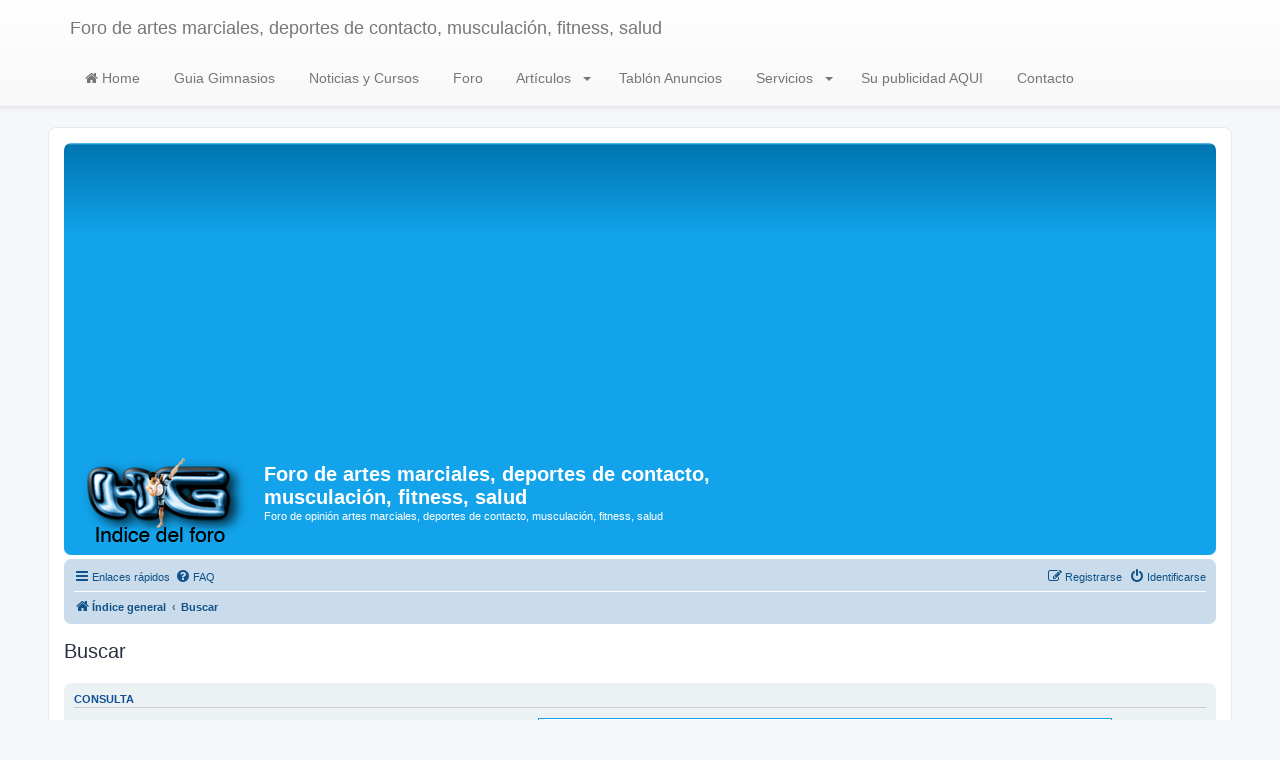

--- FILE ---
content_type: text/html; charset=UTF-8
request_url: https://hispagimnasios.com/foros/search.php?sid=26b29fe8e5f0b9d393fb113f9701239d
body_size: 5490
content:
<!DOCTYPE html>
<html dir="ltr" lang="es">
<head>
<meta charset="utf-8" />
<meta http-equiv="X-UA-Compatible" content="IE=edge">
<meta name="viewport" content="width=device-width, initial-scale=1" />

<title>Foro de artes marciales, deportes de contacto, musculación, fitness, salud - Buscar</title>



<!--
	phpBB style name: prosilver
	Based on style:   prosilver (this is the default phpBB3 style)
	Original author:  Tom Beddard ( http://www.subBlue.com/ )
	Modified by:
-->

<link href="./assets/css/font-awesome.min.css?assets_version=104" rel="stylesheet">
<link href="./styles/prosilver/theme/stylesheet.css?assets_version=104" rel="stylesheet">
<link href="./styles/prosilver/theme/es/stylesheet.css?assets_version=104" rel="stylesheet">




<!--[if lte IE 9]>
	<link href="./styles/prosilver/theme/tweaks.css?assets_version=104" rel="stylesheet">
<![endif]-->


<link href="./ext/alfredoramos/imgur/styles/all/theme/css/common.css?assets_version=104" rel="stylesheet" media="screen">
<link href="./ext/alfredoramos/imgur/styles/prosilver/theme/css/imgur.css?assets_version=104" rel="stylesheet" media="screen">
<link href="./ext/orthohin/navbar/styles/all/theme/iso_bootstrap3.3.7.css?assets_version=104" rel="stylesheet" media="screen">
<link href="./ext/orthohin/navbar/styles/all/theme/yamm.css?assets_version=104" rel="stylesheet" media="screen">
<link href="./ext/orthohin/navbar/styles/all/theme/custom.css?assets_version=104" rel="stylesheet" media="screen">
<link href="./ext/phpbb/ads/styles/all/theme/phpbbads.css?assets_version=104" rel="stylesheet" media="screen">


<style type="text/css">
	body { padding-top: 70px; }
</style>
	
					<script>
			(function(i,s,o,g,r,a,m){i['GoogleAnalyticsObject']=r;i[r]=i[r]||function(){
			(i[r].q=i[r].q||[]).push(arguments)},i[r].l=1*new Date();a=s.createElement(o),
			m=s.getElementsByTagName(o)[0];a.async=1;a.src=g;m.parentNode.insertBefore(a,m)
			})(window,document,'script','//www.google-analytics.com/analytics.js','ga');

			ga('create', 'UA-3271625-1', 'auto');
									ga('send', 'pageview');
		</script>
	
</head>
<body id="phpbb" class="nojs notouch section-search ltr ">

<style type="text/css">
	.bootstrap .navbar .nav > li > a:hover,
	.bootstrap .navbar .nav > li > a:focus {
		background-color: rgba(0,0,0,0.10);
	}
	</style>

<div class="bootstrap">
	<nav class="navbar yamm  navbar-default navbar-fixed-top">
			<div class="container">
				<div class="navbar-header">
					<button type="button" class="navbar-toggle collapsed" data-toggle="collapse" data-target="#navbar" aria-expanded="false" aria-controls="navbar">
						<span class="sr-only">Toggle navigation</span>
						<span class="icon-bar"></span>
						<span class="icon-bar"></span>
						<span class="icon-bar"></span>
					</button>
											<a class="navbar-brand" href="./index.php?sid=10e930835091dd1aa1f2f34eee838f8a" title="Índice general">Foro de artes marciales, deportes de contacto, musculación, fitness, salud</a>
									</div>
				<div id="navbar" class="navbar-collapse collapse">
					<ul class="nav navbar-nav ">
																		<li>
																<a href="http://www.hispagimnasios.com"><i class="fa fa	fa-home"></i>&nbsp;Home</a>

																							</li>
																								<li>
																<a href="http://www.hispagimnasios.com/guiagim"><i class="fa "></i>&nbsp;Guia Gimnasios</a>

																							</li>
																								<li>
																<a href="http://www.hispagimnasios.com/noticias"><i class="fa "></i>&nbsp;Noticias y Cursos</a>

																							</li>
																								<li>
																<a href=""><i class="fa "></i>&nbsp;Foro</a>

																							</li>
																								<li>
																<a href="javascript:void(0)" class="dropdown-toggle" data-toggle="dropdown" role="button" aria-haspopup="true" aria-expanded="false"><i class="fa "></i>&nbsp;Artículos <span class="caret"></span></a>
																								<ul class="dropdown-menu">
																		<li><a href="http://www.hispagimnasios.com/menus/menuart_artesm.php"><i class="fa  icon-flip-horizontal"></i>&nbsp;Artes Marciales</a></li>
																		<li><a href="http://www.hispagimnasios.com/menus/menuart_culturismo.php"><i class="fa  icon-flip-horizontal"></i>&nbsp;Culturismo / Fitness</a></li>
																		<li><a href="http://www.hispagimnasios.com/menus/menuart_medicina.php"><i class="fa  icon-flip-horizontal"></i>&nbsp;Medicina Deportiva</a></li>
																		<li><a href="http://www.hispagimnasios.com/menus/menuart_nutric.php"><i class="fa  icon-flip-horizontal"></i>&nbsp;Nutrición</a></li>
																		<li><a href="http://www.hispagimnasios.com/menus/menuart_entrenam.php"><i class="fa  icon-flip-horizontal"></i>&nbsp;Entrenamientos</a></li>
																		<li><a href="http://www.hispagimnasios.com/menus/menuart_notprensa.php"><i class="fa  icon-flip-horizontal"></i>&nbsp;Notas de Prensa</a></li>
																	</ul>
															</li>
																								<li>
																<a href="http://www.hispagimnasios.com/foros/viewforum.php?f=7"><i class="fa "></i>&nbsp;Tablón Anuncios</a>

																							</li>
																								<li>
																<a href="javascript:void(0)" class="dropdown-toggle" data-toggle="dropdown" role="button" aria-haspopup="true" aria-expanded="false"><i class="fa "></i>&nbsp;Servicios <span class="caret"></span></a>
																								<ul class="dropdown-menu">
																		<li><a href="http://www.hispagimnasios.com/videos_musculacion"><i class="fa  icon-flip-horizontal"></i>&nbsp;Videos Musculación</a></li>
																		<li><a href="http://www.hispagimnasios.com/blog"><i class="fa  icon-flip-horizontal"></i>&nbsp;Blogs (Histórico)</a></li>
																		<li><a href="http://www.hispagimnasios.com/utilidades"><i class="fa  icon-flip-horizontal"></i>&nbsp;Utilidades</a></li>
																	</ul>
															</li>
																								<li>
																<a href="http://hispagimnasios.com/publicid/supublicid.php"><i class="fa "></i>&nbsp;Su publicidad AQUI</a>

																							</li>
																								<li>
																<a href="http://www.hispagimnasios.com/formularios/contacto.php"><i class="fa "></i>&nbsp;Contacto</a>

																							</li>
																</ul>
				</div><!--/.nav-collapse -->
			</div>
		</nav>
</div>

<div id="wrap" class="wrap">
	<a id="top" class="top-anchor" accesskey="t"></a>
	<div id="page-header">
		<div class="headerbar" role="banner">
					<div class="inner">

			<div id="site-description" class="site-description">
		<a id="logo" class="logo" href="./index.php?sid=10e930835091dd1aa1f2f34eee838f8a" title="Índice general">
					<span class="site_logo"></span>
				</a>
				<h1>Foro de artes marciales, deportes de contacto, musculación, fitness, salud</h1>
				<p>Foro de opinión artes marciales, deportes de contacto, musculación, fitness, salud</p>
				<p class="skiplink"><a href="#start_here">Obviar</a></p>
			</div>

									
			</div>
					</div>
				<div class="navbar" role="navigation">
	<div class="inner">

	<ul id="nav-main" class="nav-main linklist" role="menubar">

		<li id="quick-links" class="quick-links dropdown-container responsive-menu" data-skip-responsive="true">
			<a href="#" class="dropdown-trigger">
				<i class="icon fa-bars fa-fw" aria-hidden="true"></i><span>Enlaces rápidos</span>
			</a>
			<div class="dropdown">
				<div class="pointer"><div class="pointer-inner"></div></div>
				<ul class="dropdown-contents" role="menu">
					
											<li class="separator"></li>
																									<li>
								<a href="./search.php?search_id=unanswered&amp;sid=10e930835091dd1aa1f2f34eee838f8a" role="menuitem">
									<i class="icon fa-file-o fa-fw icon-gray" aria-hidden="true"></i><span>Temas sin respuesta</span>
								</a>
							</li>
							<li>
								<a href="./search.php?search_id=active_topics&amp;sid=10e930835091dd1aa1f2f34eee838f8a" role="menuitem">
									<i class="icon fa-file-o fa-fw icon-blue" aria-hidden="true"></i><span>Temas activos</span>
								</a>
							</li>
							<li class="separator"></li>
							<li>
								<a href="./search.php?sid=10e930835091dd1aa1f2f34eee838f8a" role="menuitem">
									<i class="icon fa-search fa-fw" aria-hidden="true"></i><span>Buscar</span>
								</a>
							</li>
					
										<li class="separator"></li>

									</ul>
			</div>
		</li>

				<li data-skip-responsive="true">
			<a href="/foros/app.php/help/faq?sid=10e930835091dd1aa1f2f34eee838f8a" rel="help" title="Preguntas Frecuentes" role="menuitem">
				<i class="icon fa-question-circle fa-fw" aria-hidden="true"></i><span>FAQ</span>
			</a>
		</li>
						
			<li class="rightside"  data-skip-responsive="true">
			<a href="./ucp.php?mode=login&amp;redirect=search.php&amp;sid=10e930835091dd1aa1f2f34eee838f8a" title="Identificarse" accesskey="x" role="menuitem">
				<i class="icon fa-power-off fa-fw" aria-hidden="true"></i><span>Identificarse</span>
			</a>
		</li>
					<li class="rightside" data-skip-responsive="true">
				<a href="./ucp.php?mode=register&amp;sid=10e930835091dd1aa1f2f34eee838f8a" role="menuitem">
					<i class="icon fa-pencil-square-o  fa-fw" aria-hidden="true"></i><span>Registrarse</span>
				</a>
			</li>
						</ul>

	<ul id="nav-breadcrumbs" class="nav-breadcrumbs linklist navlinks" role="menubar">
				
		
		<li class="breadcrumbs" itemscope itemtype="https://schema.org/BreadcrumbList">

			
							<span class="crumb" itemtype="https://schema.org/ListItem" itemprop="itemListElement" itemscope><a itemprop="item" href="./index.php?sid=10e930835091dd1aa1f2f34eee838f8a" accesskey="h" data-navbar-reference="index"><i class="icon fa-home fa-fw"></i><span itemprop="name">Índice general</span></a><meta itemprop="position" content="1" /></span>

											
								<span class="crumb" itemtype="https://schema.org/ListItem" itemprop="itemListElement" itemscope><a itemprop="item" href="./search.php?sid=10e930835091dd1aa1f2f34eee838f8a"><span itemprop="name">Buscar</span></a><meta itemprop="position" content="2" /></span>
							
					</li>

		
			</ul>

	</div>
</div>
	</div>

	
	<a id="start_here" class="anchor"></a>
	<div id="page-body" class="page-body" role="main">
		
		
<h2 class="solo">Buscar</h2>

<form method="get" action="./search.php" data-focus="keywords">

<div class="panel">
	<div class="inner">
	<h3>Consulta</h3>

		<fieldset>
		<dl>
		<dt><label for="keywords">Buscar palabras clave:</label><br /><span>Escriba <strong>+</strong> delante de una palabra a encontrar y <strong>-</strong> delante de la palabra para excluirla. Crea una lista de palabras separadas por <strong>|</strong> entre corchetes si solo una de ellas se quiere encontrar. Emplee <strong>*</strong> como comodín para coincidencias parciales.</span></dt>
		<dd><input type="search" class="inputbox" name="keywords" id="keywords" size="40" title="Buscar palabras clave" /></dd>
		<dd><label for="terms1"><input type="radio" name="terms" id="terms1" value="all" checked="checked" /> Buscar todos los términos</label></dd>
		<dd><label for="terms2"><input type="radio" name="terms" id="terms2" value="any" /> Buscar cualquier término</label></dd>
	</dl>
	<dl>
		<dt><label for="author">Buscar autor:</label><br /><span>Emplee * como comodín para coincidencias parciales.</span></dt>
		<dd><input type="search" class="inputbox" name="author" id="author" size="40" title="Buscar autor" /></dd>
	</dl>
		</fieldset>
	
	</div>
</div>

<div class="panel bg2">
	<div class="inner">

	<h3>Opciones de búsqueda</h3>

		<fieldset>
		<dl>
		<dt><label for="search_forum">Buscar en Foros:</label><br /><span>Seleccione el Foro o Foros en los que desea buscar. Para agilizar puede buscar en los subforos seleccionando el Foro padre y habilitar la búsqueda en los subforos (en Opciones de búsqueda).</span></dt>
		<dd><select name="fid[]" id="search_forum" multiple="multiple" size="8" title="Buscar en Foros"><option value="13">Foros de debate</option><option value="1">&nbsp; &nbsp;Foro de deportes de contacto</option><option value="2">&nbsp; &nbsp;Foro de artes marciales</option><option value="3">&nbsp; &nbsp;Foro de musculación y nutrición</option><option value="18">&nbsp; &nbsp;&nbsp; &nbsp;Información valiosa musculación y nutrición</option><option value="11">&nbsp; &nbsp;Defensa Policial, Militar, y Jurídico</option><option value="7">&nbsp; &nbsp;Tablón de anuncios</option><option value="4">&nbsp; &nbsp;Foro de fitness, aerobic, y otros.</option><option value="5">&nbsp; &nbsp;Foro de Salud y Lesiones</option><option value="6">&nbsp; &nbsp;Foro de todo un poco</option><option value="8">&nbsp; &nbsp;Informática y dudas sobre el portal</option><option value="17">&nbsp; &nbsp;Foro de cine y televisión</option><option value="9">&nbsp; &nbsp;FAQ Artes Marciales y Dep.Cto.</option></select></dd>
	</dl>
	<dl>
		<dt><label for="search_child1">Buscar en subforos:</label></dt>
		<dd>
			<label for="search_child1"><input type="radio" name="sc" id="search_child1" value="1" checked="checked" /> Sí</label>
			<label for="search_child2"><input type="radio" name="sc" id="search_child2" value="0" /> No</label>
		</dd>
	</dl>
	<dl>
		<dt><label for="sf1">Buscar en :</label></dt>
		<dd><label for="sf1"><input type="radio" name="sf" id="sf1" value="all" checked="checked" /> Título y texto del mensaje</label></dd>
		<dd><label for="sf2"><input type="radio" name="sf" id="sf2" value="msgonly" /> Solo el texto del mensaje</label></dd>
		<dd><label for="sf3"><input type="radio" name="sf" id="sf3" value="titleonly" /> Solo títulos</label></dd>
		<dd><label for="sf4"><input type="radio" name="sf" id="sf4" value="firstpost" /> Solo el primer mensaje de los temas</label></dd>
	</dl>
	
	<hr class="dashed" />

		<dl>
		<dt><label for="show_results1">Mostrar resultados como:</label></dt>
		<dd>
			<label for="show_results1"><input type="radio" name="sr" id="show_results1" value="posts" checked="checked" /> Mensajes</label>
			<label for="show_results2"><input type="radio" name="sr" id="show_results2" value="topics" /> Temas</label>
		</dd>
	</dl>
	<dl>
		<dt><label for="sd">Ordenar resultados por:</label></dt>
		<dd><select name="sk" id="sk"><option value="a">Autor</option><option value="t" selected="selected">Fecha</option><option value="f">Foro</option><option value="i">Título del Tema</option><option value="s">Asunto del mensaje</option></select>&nbsp;
			<label for="sa"><input type="radio" name="sd" id="sa" value="a" /> Ascendente</label>
			<label for="sd"><input type="radio" name="sd" id="sd" value="d" checked="checked" /> Descendente</label>
		</dd>
	</dl>
	<dl>
		<dt><label>Limitar resultados previos a:</label></dt>
		<dd><select name="st" id="st"><option value="0" selected="selected">Todos los resultados</option><option value="1">1 día</option><option value="7">7 días</option><option value="14">2 semanas</option><option value="30">1 mes</option><option value="90">3 meses</option><option value="180">6 meses</option><option value="365">1 año</option></select></dd>
	</dl>
	<dl>
		<dt>
			<label for="ch">Mostrar los primeros:</label>
			<br><span>Establezca en 0 para mostrar todo el mensaje.</span>
		</dt>
		<dd><input id="ch" name="ch" type="number" value="300" min="0" max="9999" title="Mostrar los primeros"> Caracteres del mensaje</dd>
	</dl>
		</fieldset>
	
	</div>
</div>

<div class="panel bg3">
	<div class="inner">

	<fieldset class="submit-buttons">
		<input type="hidden" name="t" value="0" />
<input type="hidden" name="sid" value="10e930835091dd1aa1f2f34eee838f8a" />

		<input type="submit" name="submit" value="Buscar" class="button1" />
	</fieldset>

	</div>
</div>

</form>


			</div>

	<div style="margin: 10px 0; clear: both;" data-phpbb-ads-id="2">
		<!-- Inic contenido relac google -->
<script async src="//pagead2.googlesyndication.com/pagead/js/adsbygoogle.js"></script><ins class="adsbygoogle" style="display:block"      data-ad-format="autorelaxed" data-ad-client="ca-pub-5310594862799599" data-ad-slot="5114770473"></ins> <script>(adsbygoogle = window.adsbygoogle || []).push({}); </script>
<!-- Fin contenido relac google -->
	</div>

<div id="page-footer" class="page-footer" role="contentinfo">
	<div class="navbar" role="navigation">
	<div class="inner">

	<ul id="nav-footer" class="nav-footer linklist" role="menubar">
		<li class="breadcrumbs">
									<span class="crumb"><a href="./index.php?sid=10e930835091dd1aa1f2f34eee838f8a" data-navbar-reference="index"><i class="icon fa-home fa-fw" aria-hidden="true"></i><span>Índice general</span></a></span>					</li>
		
				<li class="rightside">Todos los horarios son <span title="Europa/Madrid">UTC+01:00</span></li>
							<li class="rightside">
				<a href="./ucp.php?mode=delete_cookies&amp;sid=10e930835091dd1aa1f2f34eee838f8a" data-ajax="true" data-refresh="true" role="menuitem">
					<i class="icon fa-trash fa-fw" aria-hidden="true"></i><span>Borrar cookies</span>
				</a>
			</li>
																<li class="rightside" data-last-responsive="true">
				<a href="./memberlist.php?mode=contactadmin&amp;sid=10e930835091dd1aa1f2f34eee838f8a" role="menuitem">
					<i class="icon fa-envelope fa-fw" aria-hidden="true"></i><span>Contáctenos</span>
				</a>
			</li>
			</ul>

	</div>
</div>

	<div class="copyright">
				<p class="footer-row">
			<span class="footer-copyright">Desarrollado por <a href="https://www.phpbb.com/">phpBB</a>&reg; Forum Software &copy; phpBB Limited</span>
		</p>
				<p class="footer-row">
			<span class="footer-copyright">Traducción al español por <a href="https://www.phpbb-es.com/">phpBB España</a></span>
		</p>
						<p class="footer-row" role="menu">
			<a class="footer-link" href="./ucp.php?mode=privacy&amp;sid=10e930835091dd1aa1f2f34eee838f8a" title="Privacidad" role="menuitem">
				<span class="footer-link-text">Privacidad</span>
			</a>
			|
			<a class="footer-link" href="./ucp.php?mode=terms&amp;sid=10e930835091dd1aa1f2f34eee838f8a" title="Condiciones" role="menuitem">
				<span class="footer-link-text">Condiciones</span>
			</a>
		</p>
					</div>

	<div id="darkenwrapper" class="darkenwrapper" data-ajax-error-title="Error AJAX" data-ajax-error-text="Algo salió mal al procesar su solicitud." data-ajax-error-text-abort="Solicitud abortada por el usuario." data-ajax-error-text-timeout="Su solicitud ha agotado el tiempo, por favor, inténtelo de nuevo." data-ajax-error-text-parsererror="Algo salió mal con la solicitud y el servidor devuelve una respuesta no válida.">
		<div id="darken" class="darken">&nbsp;</div>
	</div>

	<div id="phpbb_alert" class="phpbb_alert" data-l-err="Error" data-l-timeout-processing-req="Tiempo de espera agotado.">
		<a href="#" class="alert_close">
			<i class="icon fa-times-circle fa-fw" aria-hidden="true"></i>
		</a>
		<h3 class="alert_title">&nbsp;</h3><p class="alert_text"></p>
	</div>
	<div id="phpbb_confirm" class="phpbb_alert">
		<a href="#" class="alert_close">
			<i class="icon fa-times-circle fa-fw" aria-hidden="true"></i>
		</a>
		<div class="alert_text"></div>
	</div>
</div>

</div>

<div>
	<a id="bottom" class="anchor" accesskey="z"></a>
	</div>

<script src="./assets/javascript/jquery-3.7.1.min.js?assets_version=104"></script>
<script src="./assets/javascript/core.js?assets_version=104"></script>


<script>
var $imgur = {
	config: {
		types: 'text,url,image,thumbnail'
	},
	lang: {
		error: 'Error',
		imageTooBig: 'La\u0020imagen\u0020\u003Csamp\u003E\u007Bfile\u007D\u003C\/samp\u003E\u0020pesa\u0020\u003Ccode\u003E\u007Bsize\u007D\u003C\/code\u003E\u0020MiB\u0020y\u0020debe\u0020pesar\u0020menos\u0020de\u0020\u003Ccode\u003E\u007Bmax_size\u007D\u003C\/code\u003E\u0020MiB.',
		noImages: 'No\u0020hay\u0020im\u00E1genes\u0020que\u0020subir.',
		uploadProgress: '\u007Bpercentage\u007D\u0025\u0020\u0028\u007Bloaded\u007D\u0020\/\u0020\u007Btotal\u007D\u0020MiB\u0029'
	}
};
</script><div id="imgur-progress-wrapper">
	<div id="imgur-progress-label"><code></code></div>
	<progress id="imgur-progress" max="100"></progress>
</div>


<script>
(function($) {  // Avoid conflicts with other libraries

'use strict';

	phpbb.addAjaxCallback('reporttosfs', function(data) {
		if (data.postid !== "undefined") {
			$('#sfs' + data.postid).hide();
			phpbb.closeDarkenWrapper(5000);
		}
	});

})(jQuery);
</script>
<script src="./styles/prosilver/template/forum_fn.js?assets_version=104"></script>
<script src="./styles/prosilver/template/ajax.js?assets_version=104"></script>
<script src="./ext/alfredoramos/imgur/styles/all/theme/js/formdata.min.js?assets_version=104"></script>
<script src="./ext/alfredoramos/imgur/styles/all/theme/js/functions.js?assets_version=104"></script>
<script src="./ext/alfredoramos/imgur/styles/all/theme/js/imgur.js?assets_version=104"></script>
<script src="./ext/orthohin/navbar/styles/all/template/bootstrap.min.js?assets_version=104"></script>


<script type="text/javascript">
	$(document).on('click', '.yamm .dropdown-menu', function(e) {
	e.stopPropagation()
})
</script>




</body>
</html>


--- FILE ---
content_type: text/html; charset=utf-8
request_url: https://www.google.com/recaptcha/api2/aframe
body_size: 267
content:
<!DOCTYPE HTML><html><head><meta http-equiv="content-type" content="text/html; charset=UTF-8"></head><body><script nonce="VzpmmCjjTGEekHstit8R2w">/** Anti-fraud and anti-abuse applications only. See google.com/recaptcha */ try{var clients={'sodar':'https://pagead2.googlesyndication.com/pagead/sodar?'};window.addEventListener("message",function(a){try{if(a.source===window.parent){var b=JSON.parse(a.data);var c=clients[b['id']];if(c){var d=document.createElement('img');d.src=c+b['params']+'&rc='+(localStorage.getItem("rc::a")?sessionStorage.getItem("rc::b"):"");window.document.body.appendChild(d);sessionStorage.setItem("rc::e",parseInt(sessionStorage.getItem("rc::e")||0)+1);localStorage.setItem("rc::h",'1768736972093');}}}catch(b){}});window.parent.postMessage("_grecaptcha_ready", "*");}catch(b){}</script></body></html>